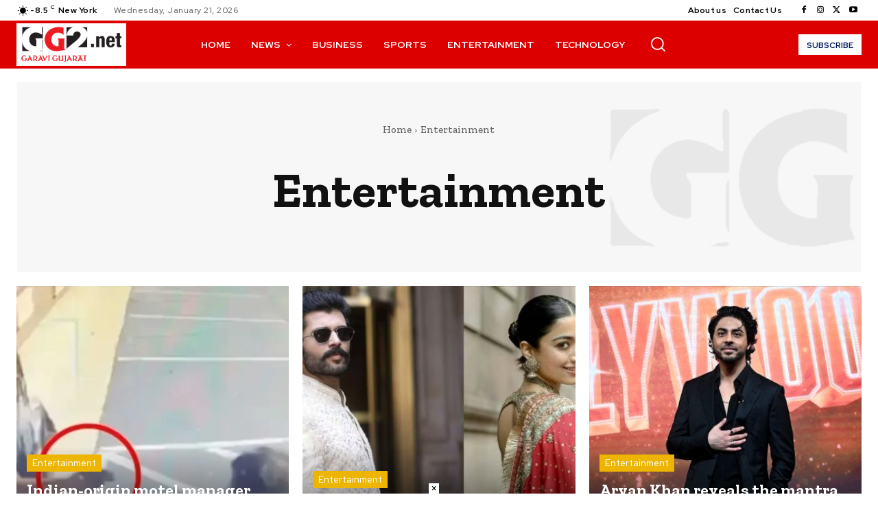

--- FILE ---
content_type: text/html; charset=utf-8
request_url: https://www.google.com/recaptcha/api2/aframe
body_size: 247
content:
<!DOCTYPE HTML><html><head><meta http-equiv="content-type" content="text/html; charset=UTF-8"></head><body><script nonce="btSckD6WghmXaPtEnscW2Q">/** Anti-fraud and anti-abuse applications only. See google.com/recaptcha */ try{var clients={'sodar':'https://pagead2.googlesyndication.com/pagead/sodar?'};window.addEventListener("message",function(a){try{if(a.source===window.parent){var b=JSON.parse(a.data);var c=clients[b['id']];if(c){var d=document.createElement('img');d.src=c+b['params']+'&rc='+(localStorage.getItem("rc::a")?sessionStorage.getItem("rc::b"):"");window.document.body.appendChild(d);sessionStorage.setItem("rc::e",parseInt(sessionStorage.getItem("rc::e")||0)+1);localStorage.setItem("rc::h",'1769017530932');}}}catch(b){}});window.parent.postMessage("_grecaptcha_ready", "*");}catch(b){}</script></body></html>